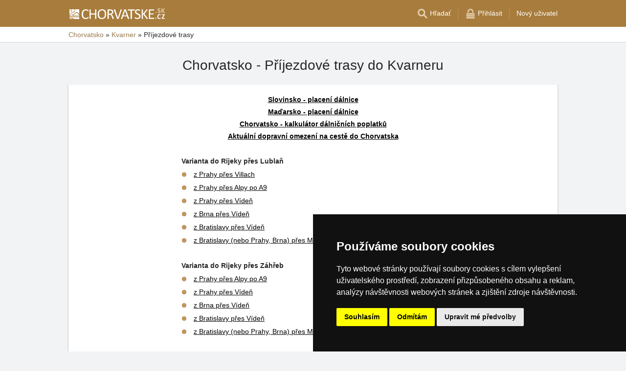

--- FILE ---
content_type: text/html; charset=UTF-8
request_url: https://www.chorvatske.sk/kvarner/prijezdove-trasy.html
body_size: 5089
content:
<!doctype html>
<html >
<head>
	<meta charset="UTF-8">
	<title>Chorvatsko - Kvarner a vrchoviny - Příjezdové trasy</title>
			<meta name="robots" content="ALL,FOLLOW">
	
		<meta name="viewport" content="width=device-width, user-scalable=no, initial-scale=1.0, maximum-scale=1.0, minimum-scale=1.0">
	
	<meta http-equiv="X-UA-Compatible" content="ie=edge">
	<meta name="theme-color" content="#a87c3c">
	<meta name="ahrefs-site-verification" content="88086b78404b94e4640deb3c2b7ef46521ec2857e9d5ab54a45c6528ef88622b">
	<meta name="referrer" content="unsafe-url">

	
			<link rel="canonical" href="https://www.chorvatske.sk/kvarner/prijezdove-trasy.html">
	
	
			<meta name="csrf-token" content="JK2PeBBbWpu1MkJHPVVvNBSuAmfNRn5buB5ScOZ8">
	 
	
	
	
	
	
	
	
		
		
		
		
		
					<link rel="stylesheet" type="text/css" href="/share/css/design3R.css?v=11">
			<link rel="stylesheet" type="text/css" href="/share/csscolor/hr/color-design3R.css?v=10">
							<link rel="stylesheet" type="text/css" href="/share/css/katalog.css?v=9">
					<link rel="stylesheet" type="text/css" href="/share/css/dokument.css?v=9">
					<link rel="stylesheet" type="text/css" href="/share/csscolor/hr/color-dokument.css?v=9">
					<link rel="stylesheet" type="text/css" href="/share/css/sys-region.css?v=2">
		
				
		
		
		<script type="text/javascript">
							window.status = "www.chorvatske.cz";
										var domainSite = "www.chorvatske.cz";
					</script>
		<script>
            function tag(key, value) {}
    </script>

					<script  type="text/javascript" src="/share/jquery-3.3.1.min.js"></script>
		
					<script  type="text/javascript" src="/share/js/searchWrap.js" async></script>
		
		
		
					<script type="text/javascript" src="/share/js/flags.js"></script>
		
		
					<style type="text/css">
				@media  screen and (max-height: 500px) {
					.sharethis-sticky-share-buttons {
						display: none !important;
					}
				}
			</style>
					
	<script type="text/javascript" src="/share/cookies/ep-cookie-consent.js"></script>
</head>

<body class="body-color">
<div id="pageLayout">
	<div class="ga"> 
		<!-- České hory - Slovenské hory - Chorvatské - Alpské - Italské --><script type="text/javascript">
document.write ('<img src="https://toplist.cz/dot.asp?id=25729&http='+escape(document.referrer)+'" width="1" height="1" border="0">');
</script><noscript><img src="https://toplist.cz/dot.asp?id=25729" width="1" height="1" border="0"></noscript><img src="https://toplist.sk/dot.asp?id=1048839" width="1" height="1" border="0"><script async src="https://www.googletagmanager.com/gtag/js?id=UA-47163279-10"></script>
<script>
  window.dataLayer = window.dataLayer || [];
  function gtag(){dataLayer.push(arguments);}

  // https://developers.google.com/tag-platform/devguides/consent#gtag.js
  gtag("consent", "default", {
      "ad_storage": epCookieConsent.allowsTargetingCookies() ? "granted" : "denied",
      "analytics_storage": epCookieConsent.allowsTrackingCookies() ? "granted" : "denied"
  });

  gtag('js', new Date());

  gtag('config', 'AW-1071172414');
  gtag('config', 'UA-47163279-10'); // chorvatske.sk
</script>
<script type="text/plain" cookie-consent="tracking">
	gtag("consent", "update", {"analytics_storage": "granted"});
</script>
<script type="text/plain" cookie-consent="targeting">
    gtag("consent", "update", {"ad_storage": "granted"})
</script>
	</div>
	<div id="page">
								
		<div id="header-wrap" class="header-background header-wrap-color">
			<div id="header-1000" class="width-limit">
				<div id="header">
					<div id="header-left">
			<a href="https://www.chorvatske.cz/" title="Chorvatsko - Chorvatské ubytování bez provize"><img src="/share/img/header/hr/logo_CZ.svg" onerror="this.onerror=null; this.src='/share/img/header/hr/logo_CZ.gif'" alt="Chorvatsko - Chorvatské ubytování bez provize" title="Chorvatsko - Chorvatské ubytování bez provize" height="24" width="195"></a>
	</div>
<div id="header-right" class="header-background"><ul>
			<li class='searchIcon'><a href='#'><img src='/share/img/menu/hr/search.svg' onerror="this.onerror=null; this.src=''" width='20' height='20' alt=''><span class='media-80less-inline media-60plus-only'> Hľadať</span></a></li><li class='separator header-separator-color '>&nbsp;</li><li class=''><a href='/profil/login.php'><img src='/share/img/header/hr/login.svg' onerror="this.onerror=null; this.src='/share/img/header/hr/login.gif'" width='20' height='20' alt=''><span class='media-60plus-only'> Přihlásit</span></a></li><li class='separator header-separator-color media-80plus-only'>&nbsp;</li><li class='media-80plus-only'><a href='/profil/register.php'><span class='media-80plus-only'> Nový uživatel</span></a></li>
		</ul></div>
				</div>
			</div>
		</div>

		
					<div id="search-wrap"><form method="get" action="https://www.chorvatske.sk/search/fulltext" class="search-form width-limit" target="_blank"><div class="search-bar"><input type="text" name="q" value="" title="search" placeholder="Hľadaj ubytovanie a ďalšie informácie" autocomplete="off"><input type="submit" title="Search" value="Hľadaj"></div><div class="search-servers-title">PREHĽADAŤ</div><div class="search-often-title">NAJVYHĽADÁVANEJŠIE</div><div class="search-servers"><div class="input-container"><input name="serverToSearch" id="all" value="all" class="serversRadio" type="radio" ><label for="all">Všetky servery</label></div><div class="input-container"><input name="serverToSearch" id="ceskehory" value="ceskehory" class="serversRadio" type="radio" ><label for="ceskehory">Ceskehory.cz</label></div><div class="input-container"><input name="serverToSearch" id="slovenske" value="slovenske" class="serversRadio" type="radio" ><label for="slovenske">Slovenske.sk</label></div><div class="input-container"><input name="serverToSearch" id="chorvatske" value="chorvatske" class="serversRadio" type="radio"  checked ><label for="chorvatske">Chorvatske.sk</label></div><div class="input-container"><input name="serverToSearch" id="alpske" value="alpske" class="serversRadio" type="radio" ><label for="alpske">Alpske.sk</label></div><div class="input-container"><input name="serverToSearch" id="italske" value="italske" class="serversRadio" type="radio" ><label for="italske">Italske.cz</label></div></div><div class="search-often"><div id="queries"><a href="https://www.chorvatske.cz/ubytovani-v-chorvatsku/chorvatsko.html" target="_blank">Ubytování</a><a href="https://www.chorvatske.cz/search/fulltext?q=P%C5%99%C3%ADjezdov%C3%A9+trasy&amp;serverToSearch=chorvatske" target="_blank">Příjezdové trasy</a><a href="https://www.chorvatske.cz/chorvatsko/dalnice-poplatky.html" target="_blank">Dálniční poplatky</a><a href="https://www.chorvatske.cz/chorvatsko/dalnice-poplatky-ENC.html" target="_blank">ENC</a><a href="https://www.chorvatske.cz/search/fulltext?q=Teplota+mo%C5%99e&amp;serverToSearch=chorvatske" target="_blank">Teplota moře</a><a href="https://www.chorvatske.cz/search/fulltext?q=Online+kamery&amp;serverToSearch=chorvatske" target="_blank">Online kamery</a><a href="https://www.chorvatsko-pocasi.cz/" target="_blank">Počasí</a></div></div></form></div>
		
		<div id="drobky-wrap" class="drobky-wrap-color">
						<div id="drobky" class="width-limit"
									vocab="http://schema.org/" typeof="BreadcrumbList"
				>
				<span  property="itemListElement" typeof="ListItem">
				<a href="https://www.chorvatske.cz/"  title="Chorvatsko - Chorvatské ubytování bez provize"  property="item" typeof="WebPage"><span property="name">Chorvatsko</span></a>
				<meta property="position" content="1"/>
			</span>
			
			
							<span class="drobky-next">&raquo;</span>
									
			<span  property="itemListElement" typeof="ListItem">
				<a href="https://www.chorvatske.cz/kvarner/"  property="item" typeof="WebPage"><span property="name">Kvarner</span></a>
				<meta property="position" content="2"/>
			</span>
			
			
							<span class="drobky-next">&raquo;</span>
						<span >Příjezdové trasy</span>
	
				</div>
					</div>

				<div id="content-wrap" class="">
						
	<div id="content" class="width-limit">

		<div id="dokument">
			
			
			
			<h1>Chorvatsko - Příjezdové trasy do Kvarneru</h1>

<a href="../chorvatsko/slovinsko-dalnice.html" target="_blank"><b>Slovinsko - placení dálnice</b></a><br>

<a href="../chorvatsko/madarsko-dalnice-poplatky.html" target="_blank"><b>Maďarsko - placení dálnice</b></a><br>

<a href="../chorvatsko/dalnice-poplatky.html" target="_blank"><b>Chorvatsko - kalkulátor dálničních poplatků</b></a><br>

<a href="../chorvatsko/dopravni-omezeni.html" target="_blank"><b>Aktuální dopravní omezení na cestě do Chorvatska</b></a><br><br>

<table class="roads">
<tr><td colspan=2><b>Varianta do Rijeky přes Lublaň</b></td></tr>

<tr><td valign=top><img src="../share_hr/data/document/kolecko.gif" width=13 height=13 border=0></td>
<td><a href="cesta-villach-slovinsko.html">z Prahy přes Villach</a>
</td></tr>

<tr><td valign=top><img src="../share_hr/data/document/kolecko.gif" width=13 height=13 border=0></td>
<td><a href="cesta-alpy-a9-slovinsko.html">z Prahy přes Alpy po A9</a>
</td></tr>

<tr><td valign=top><img src="../share_hr/data/document/kolecko.gif" width=13 height=13 border=0></td>
<td><a href="cesta-praha-viden.html">z Prahy přes Vídeň</a>
</td></tr>

<tr><td valign=top><img src="../share_hr/data/document/kolecko.gif" width=13 height=13 border=0></td>
<td><a href="cesta-brno-viden.html">z Brna přes Vídeň</a>
</td></tr>

<tr><td valign=top><img src="../share_hr/data/document/kolecko.gif" width=13 height=13 border=0></td>
<td><a href="cesta-bratislava-viden.html">z Bratislavy přes Vídeň</a>
</td></tr>

<tr><td valign=top><img src="../share_hr/data/document/kolecko.gif" width=13 height=13 border=0></td>
<td><a href="cesta-pres-madarsko.html">z Bratislavy (nebo Prahy, Brna) přes Maďarsko</a>
</td></tr>


<tr><td colspan=2><br><b>Varianta do Rijeky přes Záhřeb</b></td></tr>

<tr><td valign=top><img src="../share_hr/data/document/kolecko.gif" width=13 height=13 border=0></td>
<td><a href="cesta-alpy-a9-slovinsko-zagreb.html">z Prahy přes Alpy po A9</a>
</td></tr>

<tr><td valign=top><img src="../share_hr/data/document/kolecko.gif" width=13 height=13 border=0></td>
<td><a href="cesta-praha-viden-zagreb.html">z Prahy přes Vídeň</a>
</td></tr>

<tr><td valign=top><img src="../share_hr/data/document/kolecko.gif" width=13 height=13 border=0></td>
<td><a href="cesta-brno-viden-zagreb.html">z Brna přes Vídeň</a>
</td></tr>

<tr><td valign=top><img src="../share_hr/data/document/kolecko.gif" width=13 height=13 border=0></td>
<td><a href="cesta-bratislava-viden-zagreb.html">z Bratislavy přes Vídeň</a>
</td></tr>

<tr><td valign=top><img src="../share_hr/data/document/kolecko.gif" width=13 height=13 border=0></td>
<td><a href="cesta-pres-madarsko-zagreb.html">z Bratislavy (nebo Prahy, Brna) přes Maďarsko</a>
</td></tr>

<tr><td colspan=2><br><b>Varianta do Senje a okolí přes Záhřeb</b></td></tr>

<tr><td valign=top><img src="../share_hr/data/document/kolecko.gif" width=13 height=13 border=0></td>
<td><a href="../dalmacie/cesta-villach-slovinsko.html">z Prahy přes Villach</a>
</td></tr>

<tr><td valign=top><img src="../share_hr/data/document/kolecko.gif" width=13 height=13 border=0></td>
<td><a href="../dalmacie/cesta-alpy-a9-slovinsko.html">z Prahy přes Alpy po A9</a>
</td></tr>

<tr><td valign=top><img src="../share_hr/data/document/kolecko.gif" width=13 height=13 border=0></td>
<td><a href="../dalmacie/cesta-praha-viden.html">z Prahy přes Vídeň</a>
</td></tr>

<tr><td valign=top><img src="../share_hr/data/document/kolecko.gif" width=13 height=13 border=0></td>
<td><a href="../dalmacie/cesta-brno-viden.html">z Brna přes Vídeň</a>
</td></tr>

<tr><td valign=top><img src="../share_hr/data/document/kolecko.gif" width=13 height=13 border=0></td>
<td><a href="../dalmacie/cesta-bratislava-viden.html">z Bratislavy přes Vídeň</a>
</td></tr>

<tr><td valign=top><img src="../share_hr/data/document/kolecko.gif" width=13 height=13 border=0></td>
<td><a href="../dalmacie/cesta-pres-madarsko.html">z Bratislavy (nebo Prahy, Brna) přes Maďarsko</a>
</td></tr>


</table><br>
Více informací získáte pod odkazy na jednotlivé trasy
<br><br>
<a href="../chorvatsko/chorvatsko-autem.html"><b>Chorvatsko autem - informace pro motoristy</b></a>
<br><br><br>
<a class="button back" href="./">Home Kvarner</a><br>
		</div>

		<div id="katalog"><div>
    <h2>Kvarner a vrchoviny - Ubytování podle druhu:</h2>
    <br>
    <div class="places">
                    <div class="place-td">
                                    <a href="/apartmany/kvarner.html" class="place-row">
                        Apartmán (193)                    </a>
                                    <a href="/dum-k-pronajmu/kvarner.html" class="place-row">
                        Dům k pronájmu (12)                    </a>
                                    <a href="/penziony/kvarner.html" class="place-row">
                        Penzion (6)                    </a>
                            </div>
                    <div class="place-td">
                                    <a href="/kempy/kvarner.html" class="place-row">
                        Autocamp (4)                    </a>
                                    <a href="/hotely/kvarner.html" class="place-row">
                        Hotel (3)                    </a>
                            </div>
            </div>
</div><div id="katalogy">
	<div class="katalogy-nadpis">
		<b>Chorvatsko - katalogy ubytování:</b>
	</div>
	<div class="katalogy-hory">
									<nobr><a href="/ubytovani/chorvatsko.htm">Chorvatsko</a>,</nobr>
												<nobr><a href="/ubytovani/istrie.htm">Istrie</a>,</nobr>
												<b>
					<nobr><a href="/ubytovani/kvarner.htm">Kvarner a vrchoviny</a>,</nobr>
				</b>
												<nobr><a href="/ubytovani/dalmacie.htm">Dalmácie</a></nobr>
						</div>
</div>
 </div>	</div>
		</div>
	</div>
</div>


	<div id="footer-media-wrap" class="trans-bg">
		<div id="footer-media" class="width-limit-100">
			
			<div id="links">
				<div class="td odkazy_nadpis">Zajímavé odkazy:</div>
														<div class="td">
						<div class="odkazy">
							<a href="/ubytovani-v-chorvatsku/kvarner.html"
							   target=&quot;_blank&quot; class="odkazy_main server-text-color">Ubytování Kvarner</a>
							<span class="odkazy_popis">Rozšířené vyhledávání</span>
						</div>
					</div>
																			<div class="td">
						<div class="odkazy">
							<a href="/ubytovani-mapa/kvarner.html"
							   target=&quot;_blank&quot; class="odkazy_main server-text-color">Ubytovaní na mapách</a>
							<span class="odkazy_popis">Snadný výběr ubytování přímo na mapě</span>
						</div>
					</div>
																			<div class="td">
						<div class="odkazy">
							<a href="/ubytovani/kvarner.htm"
							   target=&quot;_blank&quot; class="odkazy_main server-text-color">Ubytování Kvarner</a>
							<span class="odkazy_popis">Katalog ubytování podle míst</span>
						</div>
					</div>
												</div>
			
		</div>
	</div>



<div id="footerLayout">
	<div id="footer-wrap">
		<div id="footer-mozila" class="footer-background footer-wrap-color">
												<div id="footer" class="width-limit">
	<div class="boxes clearfix">
		<div class="fbox box-1">
			<div class="fbox-obsah">
				<div>
					<a class="no-ico" href="/kontakt.php" target="_blank">
						<img class="logo" src="https://www.ceskehory.cz/share/img/eprogress-inv.svg" loading="lazy" alt="eProgress s.r.o."></a><br><br>
					<a href="/kontakt.php" target="_blank">Kontakt</a><br>
					<a href="https://www.hrvatska.cz/advertising/baner.html" target="_blank">Reklama</a><br>
											<a href="https://www.hrvatska.cz/advertising/"
						   target="_blank" class="pridat">Dodati smještajni objekt								<span class="male">(Hrvatski)</span>
							</a>
									</div>
				<div class="social">
					Sociální sítě:<br>
					<a class="no-ico" target="_blank" href="https://www.facebook.com/leto.more">
						<img class="social-site" src="/share/img/social-buttons/ico-facebook-inv-bv.svg" alt="facebook">
					</a>
											<a class="no-ico" target="_blank" href="https://twitter.com/chorvatske">
							<img class="social-site" src="/share/img/social-buttons/ico-twitter-inv-bv.svg" alt="twitter">
						</a>
									</div>
			</div>
		</div>
		<div class="fbox box-2">
			<div class="fbox-obsah">
				<div class="forum-pocasi-lastminute">
					<a href="/kvarner/sitemap.html" target="_blank">Mapa
						serveru Kvarner</a><br>
					<a href="/ubytovani/kvarner.htm" target="_blank">Katalog ubytování Kvarner</a>
					<br>
											<a href="/last-minute/kvarner.html">Lastminute Kvarner</a><br>
																			</div>
									<div class="dalsi-sluzby">
						<a target="_blank" href="/privacy-policy/">Osobní údaje</a><br>
						<a target="_blank" href="/privacy-policy/cookies.php">Cookies</a>
					</div>
							</div>
		</div>
		<div class="fbox box-3">
			<div class="fbox-obsah">
				Naše servery:<br>
				<a href="https://www.ceskehory.cz">České hory</a><br>
				<a href="https://www.slovenske.cz">Slovenské hory</a><br>
				<a href="https://www.chorvatske.cz">Chorvatsko</a><br>
				<a href="https://www.alpske.cz">Alpy</a><br>
				<a href="https://www.italske.cz">Itálie</a><br>
			</div>
		</div>
			</div>
	<hr>
	<div class="box-5"><b>Server Chorvatské hory, ostrovy a pobřeží</b> - Copyright &copy; 2003-2026 <a
				class="no-ico" href="/kontakt.php" target="_blank">
			<nobr>eProgress s.r.o.</nobr>
		</a><br>
			</div>
</div>
									</div>
	</div>
</div>

<div class='sharethis-sticky-share-buttons' data-url="https://www.chorvatske.cz/kvarner/prijezdove-trasy.html" data-email-subject="Podívej se na tuto stránku na www.chorvatske.cz" data-message="Podívej se na tuto stránku na www.chorvatske.cz ! https://www.chorvatske.cz/kvarner/prijezdove-trasy.html" data-title="Příjezdové trasy, #Travel
" ></div>
<script type="text/javascript" src="/share/cookies/cookie-consent.js?v=2" charset="UTF-8"></script>
<script type="text/javascript" charset="UTF-8">
    document.addEventListener('DOMContentLoaded', function () {
        cookieconsent.run({
            "notice_banner_type": "simple",
            "consent_type": "express",
            "palette": "dark",
            "language": "cs",
            "page_load_consent_levels": ["strictly-necessary"],
            "notice_banner_reject_button_hide": false,
            "preferences_center_close_button_hide": false,
            "cookie_domain": "chorvatske.sk"
        });
    });
</script>
    <script src='//platform-api.sharethis.com/js/sharethis.js#property=5b695763d5484b00116a8faf&product=inline-share-buttons' async  type='text/plain' cookie-consent='functionality'>
</body>
</html>


--- FILE ---
content_type: text/css
request_url: https://www.chorvatske.sk/share/csscolor/hr/color-dokument.css?v=9
body_size: 1273
content:
#dokument .fotogalerie table td a {
	position: relative;
}

#dokument .fotogalerie td:nth-of-type(2) a:before {
	content: url("/share_hr/data/document/prevzato_v.gif");
	width: 14px;
	position: absolute;
	left: -16px;
}

#dokument .snih td
{
	COLOR: #000000;
	Background: #E0C8A6;
}
#dokument .snih .hory
{
	Background: #C19561;
}
#dokument .snih .nadpis
{
	Background-color: #C19561;
}
#dokument .pocasi td
{
	COLOR: #000000;
	Background: #E0C8A6;
}
#dokument .pocasi .hory
{
	Background: #C19561;
	COLOR: #FFFFFF;
}
#dokument .pocasi .hory a
{
	COLOR: #FFFFFF;
}
#dokument .pocasi .nadpis
{
	Background: #C19561;
}
#dokument .tab
{
	BORDER-COLOR: #C19661;
}
#dokument .tab TD {
	BORDER-COLOR: #C19661;
}
#dokument .tab .hlavicka
{
	Background: #C19561;
	COLOR: #FFFFFF;
}
#dokument TEXTAREA
{
	background-color:#DECAAC;
	BORDER-COLOR: #000000;
	SCROLLBAR-BASE-COLOR: #DECAAC;
	SCROLLBAR-ARROW-COLOR: #000000;
}

#dokument INPUT.text
{
	background-color:#DECAAC;
	color:#000000;
        BORDER-COLOR: #000000;
}

#dokument SELECT.select
{
	background-color:#DECAAC;
}

#dokument INPUT.submit
{
	BORDER-RIGHT-color: #cCbC9C;
	BORDER-TOP-color: #Fcfcdc;
	BORDER-LEFT-color: #Fcfcdc;
	BORDER-BOTTOM-color: #cCbC9C;
	BACKGROUND-COLOR: #DECAAC
}

#dokument .active
{
    BORDER-BOTTOM-color: gray;
    BORDER-LEFT-color: white;
    BORDER-RIGHT-color: gray;
    BORDER-TOP-color: white;
}

#dokument .button {
	background: #ad864c;
}

#dokument .button.HP,
#dokument .button.map {
	background: white;
	border: 1px solid #a87c3c;
	color: #8a6631;
}

#dokument .button:hover {
	background: #bd9c6a;
	color: white;
}

#dokument .form-inline .input select,
#dokument .form-inline .input input {
	border: 2px solid #C19561;
}

#dokument .place-row a:hover {
	background: #e0e2e4;
}

#dokument .place-text {
	background: none;
}

#dokument .poplatky {
	width: 100%;
	max-width: 480px;
}

#dokument .prijezd-table {
	display: table;
	margin: 0 auto;
}

#dokument .prijezd {
	display: table-cell;
}

#dokument .fotogalerie a {
	position: relative;
}

#dokument .fotogalerie .HTZ:before {
	content: url("/share_hr/data/document/prevzato_v1.gif");
	position: absolute;
	left:-11px;
}

@media screen and (max-width: 650px) {

	#dokument .prijezd {
		display: block;
		margin-bottom: 10px;
	}

	#dokument .prijezd img {
		margin-left: 15px;
	}

	#dokument .prijezd .tab {
		width: 100%;
	}

	#dokument .prijezd .tab td:nth-of-type(2),
	#dokument .prijezd .tab td:nth-of-type(3) {
		white-space: nowrap;
		text-align: right;
		padding: 0 2px;
	}
}

--- FILE ---
content_type: text/css
request_url: https://www.chorvatske.sk/share/css/sys-region.css?v=2
body_size: 807
content:
.box-sizing-border-box {
	box-sizing: border-box;
}

/* Tailwind, please don't break our design kit. */
*, :after, :before, table{
	border-collapse: initial;
	box-sizing: initial;
}

html {
	line-height: 1.4;
}

body {
	line-height: 1.4;
}

img, svg, video, canvas, audio, iframe, embed, object {
	display: initial;
	max-width: initial;
	vertical-align: initial;
	box-sizing: unset;
}

h1, h2, h3, h4, h5, h6 {
	font-size: revert;
}

#footer hr {
	margin-block-start: 0.5em;
	margin-block-end: 0.5em;
}

table {
	border-collapse: unset;
}

.td {
	padding: initial;
}

#simple-filter * {
	box-sizing: border-box;
}

.search-often #queries {
	display: block;
}

h1 {
	margin-top: 15px;
	margin-bottom: 15px;
}



--- FILE ---
content_type: image/svg+xml
request_url: https://www.chorvatske.sk/share/img/header/hr/logo_CZ.svg
body_size: 12662
content:
<?xml version="1.0" encoding="UTF-8"?>
<!DOCTYPE svg PUBLIC "-//W3C//DTD SVG 1.1//EN" "http://www.w3.org/Graphics/SVG/1.1/DTD/svg11.dtd">
<!-- Creator: CorelDRAW -->
<svg xmlns="http://www.w3.org/2000/svg" xml:space="preserve" width="195mm" height="24mm" style="shape-rendering:geometricPrecision; text-rendering:geometricPrecision; image-rendering:optimizeQuality; fill-rule:evenodd; clip-rule:evenodd"
viewBox="0 0 195.766 24.0943"
 xmlns:xlink="http://www.w3.org/1999/xlink">
 <defs>
  <style type="text/css">
   <![CDATA[
    .fil0 {fill:none}
    .fil4 {fill:#E3CDAD}
    .fil3 {fill:white}
    .fil2 {fill:#E3CDAD;fill-rule:nonzero}
    .fil1 {fill:white;fill-rule:nonzero}
   ]]>
  </style>
 </defs>
 <g id="Vrstva_x0020_1">
  <metadata id="CorelCorpID_0Corel-Layer"/>
  <rect class="fil0" width="195.766" height="24.0943"/>
  <path class="fil1" d="M39.102 19.041c0,0.159424 -0.00512003,0.298367 -0.0153601,0.421851 -0.0103405,0.118263 -0.0257006,0.226386 -0.0515015,0.313828 -0.0257006,0.0925622 -0.0565212,0.174884 -0.0976822,0.241746 -0.0411611,0.0719817 -0.113243,0.159524 -0.210925,0.257206 -0.102903,0.102903 -0.313828,0.252086 -0.632776,0.457892 -0.324068,0.205705 -0.720218,0.41151 -1.19869,0.606975 -0.478372,0.195565 -1.02371,0.360109 -1.64102,0.493933 -0.617315,0.138843 -1.29637,0.205705 -2.02693,0.205705 -1.27067,0 -2.41264,-0.210925 -3.43123,-0.632676 -1.01869,-0.421851 -1.88809,-1.04439 -2.60831,-1.86751 -0.714998,-0.828241 -1.27057,-1.84161 -1.65648,-3.05576 -0.38581,-1.20893 -0.581274,-2.60299 -0.581274,-4.18236 0,-1.61532 0.210925,-3.05576 0.627656,-4.32643 0.41663,-1.26555 1.00313,-2.33554 1.75416,-3.21528 0.756259,-0.879642 1.65648,-1.54846 2.70599,-2.01147 1.04941,-0.462911 2.21206,-0.694417 3.48785,-0.694417 0.565914,0 1.11125,0.0514011 1.64624,0.159424 0.529873,0.102903 1.02371,0.236626 1.47648,0.39615 0.452671,0.164644 0.853941,0.349769 1.20381,0.560694 0.349769,0.210925 0.596735,0.38591 0.730458,0.519633 0.133723,0.133723 0.226386,0.236626 0.262326,0.308608 0.0411611,0.072082 0.0772021,0.154404 0.0977826,0.246966 0.0257006,0.0977826 0.0462811,0.210925 0.0617416,0.339529 0.0154605,0.133723 0.0257006,0.288127 0.0257006,0.468132 0,0.200685 -0.0102401,0.37045 -0.0308206,0.514413 -0.0205805,0.138944 -0.0515015,0.257307 -0.0926626,0.354989 -0.0411611,0.0925622 -0.0874421,0.164644 -0.144064,0.210925 -0.0565212,0.0411611 -0.123383,0.0668616 -0.200585,0.0668616 -0.144064,0 -0.339529,-0.0976822 -0.591615,-0.293247 -0.246966,-0.195465 -0.571034,-0.41151 -0.972304,-0.648136 -0.39605,-0.236626 -0.874522,-0.452772 -1.44556,-0.648236 -0.565914,-0.195465 -1.24497,-0.293247 -2.04229,-0.293247 -0.864282,0 -1.65136,0.169764 -2.35612,0.519633 -0.709978,0.344649 -1.31705,0.853941 -1.81601,1.52788 -0.504173,0.673937 -0.895102,1.49706 -1.16777,2.46414 -0.277787,0.967184 -0.416731,2.07833 -0.416731,3.3233 0,1.23463 0.133723,2.33042 0.40127,3.27702 0.262326,0.951624 0.648236,1.74392 1.14207,2.38182 0.499053,0.637896 1.11115,1.12149 1.83137,1.44556 0.725439,0.329288 1.54334,0.493832 2.45902,0.493832 0.77172,0 1.45078,-0.0976822 2.02693,-0.288027 0.576154,-0.190345 1.06999,-0.40639 1.47648,-0.643116 0.40639,-0.236626 0.740799,-0.447551 1.00313,-0.637896 0.262326,-0.190345 0.468132,-0.288027 0.617315,-0.288027 0.0719817,0 0.128603,0.0154605 0.180105,0.0462811 0.0514011,0.0308206 0.0925622,0.0874421 0.123383,0.174884 0.025801,0.0823221 0.0515015,0.200685 0.066962,0.354989 0.0153601,0.149184 0.0204801,0.339529 0.0204801,0.571034z"/>
  <path id="_1" class="fil1" d="M55.2351 21.4075c0,0.0771017 -0.0205805,0.149184 -0.0566215,0.210925 -0.0411611,0.0616412 -0.113143,0.108023 -0.210925,0.143963 -0.102903,0.036041 -0.236626,0.0617416 -0.40127,0.0874421 -0.164644,0.025801 -0.370349,0.0411611 -0.612195,0.0411611 -0.257206,0 -0.468132,-0.0153601 -0.632676,-0.0411611 -0.159524,-0.0257006 -0.288127,-0.0514011 -0.39103,-0.0874421 -0.0977826,-0.0359406 -0.169764,-0.0823221 -0.210925,-0.143963 -0.0411611,-0.0617416 -0.0617416,-0.133824 -0.0617416,-0.210925l0 -8.65296 -8.87402 0 0 8.65296c0,0.0771017 -0.0205805,0.149184 -0.0617416,0.210925 -0.0411611,0.0616412 -0.108023,0.108023 -0.210925,0.143963 -0.0977826,0.036041 -0.231506,0.0617416 -0.40127,0.0874421 -0.164644,0.025801 -0.37045,0.0411611 -0.622536,0.0411611 -0.241746,0 -0.447551,-0.0153601 -0.617315,-0.0411611 -0.169764,-0.0257006 -0.308608,-0.0514011 -0.40639,-0.0874421 -0.102903,-0.0359406 -0.174884,-0.0823221 -0.210925,-0.143963 -0.0411611,-0.0617416 -0.0617416,-0.133824 -0.0617416,-0.210925l0 -18.7206c0,-0.0771017 0.0205805,-0.149184 0.0617416,-0.210825 0.036041,-0.0617416 0.108023,-0.108123 0.210925,-0.144064 0.0977826,-0.036041 0.236626,-0.0617416 0.40639,-0.0874421 0.169764,-0.025801 0.37557,-0.0411611 0.617315,-0.0411611 0.252086,0 0.457892,0.0153601 0.622536,0.0411611 0.169764,0.0257006 0.303487,0.0514011 0.40127,0.0874421 0.102903,0.0359406 0.169764,0.0823221 0.210925,0.144064 0.0411611,0.0616412 0.0617416,0.133723 0.0617416,0.210825l0 7.80926 8.87402 0 0 -7.80926c0,-0.0771017 0.0205805,-0.149184 0.0617416,-0.210825 0.0411611,-0.0617416 0.113143,-0.108123 0.210925,-0.144064 0.102903,-0.036041 0.231506,-0.0617416 0.39103,-0.0874421 0.164544,-0.025801 0.375469,-0.0411611 0.632676,-0.0411611 0.241846,0 0.447551,0.0153601 0.612195,0.0411611 0.164644,0.0257006 0.298367,0.0514011 0.40127,0.0874421 0.0977826,0.0359406 0.169764,0.0823221 0.210925,0.144064 0.036041,0.0616412 0.0566215,0.133723 0.0566215,0.210825l0 18.7206z"/>
  <path id="_12" class="fil1" d="M75.4115 11.8234c0,1.57426 -0.185225,2.99924 -0.560694,4.26479 -0.37045,1.26545 -0.926023,2.34066 -1.6617,3.23064 -0.740799,0.889982 -1.66672,1.57416 -2.78309,2.05263 -1.11637,0.473252 -2.41786,0.715098 -3.90458,0.715098 -1.46614,0 -2.73169,-0.221266 -3.80178,-0.658477 -1.07511,-0.437311 -1.95485,-1.07009 -2.65449,-1.90345 -0.699638,-0.833461 -1.21917,-1.87263 -1.5587,-3.10726 -0.344749,-1.23463 -0.514513,-2.65961 -0.514513,-4.26469 0,-1.53822 0.185225,-2.93227 0.555674,-4.18759 0.375469,-1.26033 0.931143,-2.3252 1.67706,-3.20494 0.740799,-0.879642 1.67194,-1.5587 2.78821,-2.03717 1.11125,-0.473252 2.41274,-0.715098 3.89946,-0.715098 1.44044,0 2.69053,0.216146 3.75539,0.648236 1.06497,0.432091 1.94973,1.06487 2.65971,1.89311 0.709878,0.828241 1.23463,1.85205 1.5845,3.07634 0.344649,1.21927 0.519533,2.61855 0.519533,4.19783zm-2.73169 0.180105c0,-1.10603 -0.0976822,-2.13495 -0.293247,-3.08146 -0.195465,-0.951724 -0.519533,-1.77484 -0.977424,-2.47448 -0.457791,-0.699638 -1.06999,-1.24497 -1.83137,-1.6359 -0.766499,-0.39103 -1.70798,-0.586495 -2.83459,-0.586495 -1.12661,0 -2.06799,0.210925 -2.83459,0.632776 -0.761379,0.421851 -1.38381,0.982545 -1.85707,1.6873 -0.478472,0.704858 -0.823121,1.52798 -1.02893,2.46424 -0.205705,0.941383 -0.308608,1.92915 -0.308608,2.96319 0,1.14197 0.0976822,2.20171 0.288027,3.16378 0.190345,0.967084 0.514513,1.79532 0.962064,2.49496 0.452671,0.699638 1.05975,1.23985 1.81591,1.62566 0.761379,0.39103 1.7131,0.581375 2.86029,0.581375 1.13183,0 2.08867,-0.210925 2.86029,-0.632776 0.77684,-0.421851 1.39928,-0.992885 1.87263,-1.70798 0.468132,-0.720218 0.80766,-1.55358 1.00825,-2.49506 0.200685,-0.946503 0.298367,-1.94451 0.298367,-2.99914z"/>
  <path id="_123" class="fil1" d="M91.1689 21.4075c0,0.0771017 -0.0154605,0.149184 -0.0462811,0.210925 -0.025801,0.0616412 -0.0926626,0.108023 -0.195565,0.149184 -0.0976822,0.0410607 -0.241746,0.0719817 -0.421851,0.0925622 -0.180004,0.0205805 -0.42175,0.0308206 -0.720218,0.0308206 -0.262326,0 -0.478372,-0.0102401 -0.643016,-0.0308206 -0.164644,-0.0205805 -0.298367,-0.0566215 -0.39615,-0.0977826 -0.102802,-0.0462811 -0.180004,-0.108023 -0.236626,-0.190345 -0.0565212,-0.0823221 -0.102903,-0.180004 -0.143963,-0.303487l-1.79031 -4.59398c-0.210925,-0.524653 -0.432091,-1.00313 -0.658477,-1.44044 -0.226386,-0.437211 -0.493832,-0.81278 -0.80766,-1.13173 -0.308708,-0.313828 -0.673937,-0.560694 -1.09579,-0.735679 -0.421851,-0.174884 -0.931143,-0.262326 -1.52276,-0.262326l-1.73358 0 0 8.30309c0,0.0771017 -0.025801,0.149184 -0.066962,0.210925 -0.0462811,0.0616412 -0.118263,0.108023 -0.210825,0.143963 -0.0977826,0.036041 -0.226386,0.0617416 -0.39615,0.0874421 -0.164644,0.025801 -0.37045,0.0411611 -0.622536,0.0411611 -0.251986,0 -0.457791,-0.0153601 -0.627556,-0.0411611 -0.164644,-0.0257006 -0.298367,-0.0514011 -0.39615,-0.0874421 -0.102903,-0.0359406 -0.174884,-0.0823221 -0.210925,-0.143963 -0.0411611,-0.0617416 -0.0617416,-0.133824 -0.0617416,-0.210925l0 -18.057c0,-0.39103 0.102903,-0.663697 0.308708,-0.823121 0.205805,-0.154304 0.421851,-0.231506 0.653356,-0.231506l4.14632 0c0.493933,0 0.900323,0.0103405 1.22951,0.036041 0.324168,0.0257006 0.617315,0.0565212 0.879742,0.0823221 0.756159,0.133723 1.41986,0.339529 1.99601,0.622435 0.581274,0.277787 1.06487,0.637896 1.4559,1.06999 0.39093,0.432191 0.684177,0.926023 0.884762,1.4816 0.195565,0.560794 0.293247,1.17299 0.293247,1.84683 0,0.653356 -0.0874421,1.23985 -0.267446,1.75426 -0.174985,0.519633 -0.427071,0.977424 -0.761379,1.37357 -0.329288,0.39615 -0.725439,0.740799 -1.18835,1.03405 -0.463012,0.288027 -0.977525,0.534993 -1.55368,0.735578 0.324168,0.138944 0.612195,0.319048 0.874622,0.535094 0.262326,0.216045 0.504072,0.473252 0.730458,0.776739 0.226386,0.303588 0.442431,0.648236 0.643016,1.03917 0.200685,0.39103 0.40127,0.833461 0.601955,1.32729l1.74904 4.29561c0.138944,0.360109 0.231506,0.617315 0.272667,0.761379 0.036041,0.143963 0.0566215,0.257206 0.0566215,0.339529l0 0.000100393zm-3.90458 -13.6997c0,-0.766499 -0.169764,-1.40952 -0.509293,-1.93939 -0.344749,-0.524753 -0.915783,-0.905443 -1.71822,-1.13695 -0.252086,-0.0719817 -0.535094,-0.118263 -0.854042,-0.149184 -0.313828,-0.0308206 -0.730458,-0.0462811 -1.23975,-0.0462811l-2.18635 0 0 6.5694 2.531 0c0.684177,0 1.27579,-0.0823221 1.76962,-0.246966 0.499053,-0.164644 0.910563,-0.39605 1.24497,-0.694518 0.329288,-0.293147 0.576154,-0.643016 0.730559,-1.04429 0.154304,-0.40639 0.231506,-0.838481 0.231506,-1.31183z"/>
  <path id="_1234" class="fil1" d="M101.036 21.3457c-0.0411611,0.113143 -0.0925622,0.200585 -0.164644,0.272667 -0.0719817,0.0719817 -0.169764,0.123383 -0.293247,0.164544 -0.128603,0.0411611 -0.288027,0.0668616 -0.483492,0.0823221 -0.195565,0.0154605 -0.437311,0.0257006 -0.730559,0.0257006 -0.221165,0 -0.41663,-0.00512003 -0.581274,-0.0102401 -0.164644,-0.00512003 -0.308708,-0.0154605 -0.426971,-0.036041 -0.123483,-0.0205805 -0.226386,-0.0462811 -0.308708,-0.0668616 -0.0874421,-0.0257006 -0.159424,-0.0617416 -0.221165,-0.0977826 -0.0617416,-0.0411611 -0.108023,-0.0925622 -0.144064,-0.143963 -0.036041,-0.0566215 -0.0668616,-0.123483 -0.0977826,-0.205805l-6.37384 -18.1135c-0.0823221,-0.221165 -0.123483,-0.40117 -0.128603,-0.534993 -0.00522043,-0.138843 0.0359406,-0.241746 0.128603,-0.308608 0.0925622,-0.072082 0.236626,-0.118363 0.437211,-0.138944 0.200685,-0.0205805 0.473352,-0.0308206 0.812881,-0.0308206 0.282907,0 0.504072,0.0102401 0.673837,0.0257006 0.164644,0.0154605 0.293247,0.0411611 0.38069,0.0823221 0.0926626,0.0411611 0.159524,0.0925622 0.205805,0.159424 0.0462811,0.0617416 0.0874421,0.144064 0.128603,0.246966l5.59198 16.4106 0.0154605 0 5.43758 -16.3798c0.030921,-0.113143 0.0668616,-0.200585 0.108023,-0.272567 0.036041,-0.072082 0.108023,-0.123483 0.210925,-0.164644 0.0977826,-0.0411611 0.241846,-0.0668616 0.421851,-0.0823221 0.180105,-0.0154605 0.421851,-0.0257006 0.720218,-0.0257006 0.313828,0 0.560694,0.0153601 0.740799,0.0411611 0.180004,0.0257006 0.303487,0.0719817 0.370349,0.143963 0.0617416,0.066962 0.0875425,0.169764 0.072082,0.308708 -0.0154605,0.133723 -0.0617416,0.313828 -0.144064,0.534993l-6.35848 18.1135z"/>
  <path id="_12345" class="fil1" d="M122.477 20.8777c0.0772021,0.221165 0.123483,0.40117 0.128603,0.534993 0.00522043,0.138843 -0.0359406,0.241746 -0.113143,0.308608 -0.0823221,0.072082 -0.216045,0.118363 -0.40127,0.138944 -0.185225,0.0205805 -0.432091,0.0308206 -0.745919,0.0308206 -0.308708,0 -0.560794,-0.0102401 -0.745919,-0.0257006 -0.185225,-0.0154605 -0.324168,-0.0411611 -0.421851,-0.0719817 -0.0977826,-0.036041 -0.164644,-0.0874421 -0.210925,-0.144064 -0.0462811,-0.0617416 -0.0874421,-0.138944 -0.128603,-0.226386l-1.67194 -4.74828 -8.10762 0 -1.59986 4.68654c-0.0308206,0.0926626 -0.0719817,0.169764 -0.118363,0.231506 -0.0514011,0.0668616 -0.123383,0.123483 -0.221165,0.169764 -0.0925622,0.0411611 -0.231506,0.0772021 -0.40639,0.0977826 -0.174884,0.0205805 -0.40127,0.0308206 -0.684177,0.0308206 -0.293247,0 -0.529873,-0.0153601 -0.715098,-0.0411611 -0.185225,-0.0257006 -0.318948,-0.0719817 -0.39103,-0.143963 -0.0771017,-0.066962 -0.113143,-0.169764 -0.108023,-0.308708 0.00512003,-0.133723 0.0462811,-0.313828 0.128603,-0.534993l6.53858 -18.1135c0.0411611,-0.113143 0.0925622,-0.200585 0.159424,-0.272567 0.0668616,-0.072082 0.159524,-0.123483 0.288127,-0.164644 0.123483,-0.0411611 0.282907,-0.0668616 0.483592,-0.0823221 0.195465,-0.0154605 0.442431,-0.0257006 0.745919,-0.0257006 0.318948,0 0.586495,0.0102401 0.79732,0.0257006 0.210925,0.0154605 0.38069,0.0411611 0.509293,0.0823221 0.133824,0.0411611 0.231506,0.0976822 0.303588,0.174884 0.0719817,0.0719817 0.123483,0.164644 0.164644,0.277787l6.5436 18.1135zm-8.39565 -15.989l-0.0154605 0 -3.35924 9.72294 6.78033 0 -3.40563 -9.72294z"/>
  <path id="_123456" class="fil1" d="M134.197 3.41235c0,0.190345 -0.0103405,0.354889 -0.030921,0.493832 -0.0205805,0.144064 -0.0514011,0.257206 -0.0976822,0.339529 -0.0462811,0.0874421 -0.102903,0.149184 -0.164644,0.190345 -0.0668616,0.0411611 -0.138944,0.0617416 -0.221165,0.0617416l-5.48396 0 0 16.9097c0,0.0771017 -0.0205805,0.149184 -0.0617416,0.210925 -0.0411611,0.0616412 -0.108023,0.108023 -0.210925,0.143963 -0.0977826,0.036041 -0.231506,0.0617416 -0.39615,0.0874421 -0.169764,0.025801 -0.375469,0.0411611 -0.627556,0.0411611 -0.241846,0 -0.447551,-0.0153601 -0.617315,-0.0411611 -0.169764,-0.0257006 -0.308708,-0.0514011 -0.406491,-0.0874421 -0.102802,-0.0359406 -0.169764,-0.0823221 -0.210825,-0.143963 -0.0411611,-0.0617416 -0.0617416,-0.133824 -0.0617416,-0.210925l0 -16.9097 -5.48396 0c-0.0823221,0 -0.154304,-0.0205805 -0.221165,-0.0617416 -0.066962,-0.0411611 -0.118363,-0.102903 -0.159524,-0.190345 -0.036041,-0.0823221 -0.0719817,-0.195465 -0.0977826,-0.339529 -0.0257006,-0.138944 -0.0359406,-0.303487 -0.0359406,-0.493832 0,-0.190345 0.0102401,-0.360109 0.0359406,-0.504173 0.025801,-0.149184 0.0617416,-0.267547 0.0977826,-0.354989 0.0411611,-0.0925622 0.0925622,-0.154304 0.159524,-0.195465 0.0668616,-0.0411611 0.138843,-0.0617416 0.221165,-0.0617416l13.5607 0c0.0822217,0 0.154304,0.0205805 0.221165,0.0617416 0.0617416,0.0411611 0.118363,0.102903 0.164644,0.195465 0.0462811,0.0874421 0.0771017,0.205805 0.0976822,0.354989 0.0205805,0.144064 0.030921,0.313828 0.030921,0.504173z"/>
  <path id="_1234567" class="fil1" d="M145.994 16.3298c0,0.910563 -0.169764,1.72334 -0.504072,2.43844 -0.339529,0.715098 -0.80254,1.31695 -1.4045,1.81601 -0.596735,0.498952 -1.29637,0.874522 -2.10915,1.12149 -0.80766,0.252086 -1.67706,0.38069 -2.61333,0.38069 -0.653356,0 -1.26043,-0.0566215 -1.81601,-0.169764 -0.555574,-0.108123 -1.05463,-0.241846 -1.49184,-0.406491 -0.437311,-0.159424 -0.80254,-0.324068 -1.10091,-0.493832 -0.298367,-0.174884 -0.504173,-0.318948 -0.617416,-0.437311 -0.118263,-0.123383 -0.200585,-0.277787 -0.257206,-0.462911 -0.0565212,-0.185225 -0.0823221,-0.432191 -0.0823221,-0.746019 0,-0.221165 0.0103405,-0.40117 0.030921,-0.550454 0.0205805,-0.143963 0.0514011,-0.262326 0.0874421,-0.349769 0.0411611,-0.0925622 0.0925622,-0.154304 0.154304,-0.190345 0.0566215,-0.036041 0.128603,-0.0514011 0.210925,-0.0514011 0.138944,0 0.339529,0.0822217 0.591615,0.251986 0.257206,0.174985 0.586495,0.360109 0.987765,0.560794 0.40639,0.200585 0.889982,0.39093 1.4558,0.565914 0.565914,0.174884 1.22439,0.262326 1.96519,0.262326 0.565914,0 1.08033,-0.0772021 1.54846,-0.226386 0.468132,-0.149184 0.869402,-0.365229 1.20381,-0.637896 0.339529,-0.277787 0.596735,-0.617315 0.77684,-1.01859 0.180004,-0.40127 0.272567,-0.859061 0.272567,-1.37357 0,-0.550454 -0.128603,-1.02371 -0.380589,-1.41464 -0.246966,-0.39103 -0.581375,-0.735679 -0.992885,-1.03405 -0.411611,-0.298367 -0.879742,-0.565914 -1.40962,-0.81278 -0.524753,-0.246966 -1.06487,-0.499053 -1.62044,-0.756259 -0.550454,-0.252086 -1.09067,-0.540214 -1.6102,-0.848821 -0.524753,-0.313828 -0.992885,-0.679057 -1.4044,-1.10091 -0.411611,-0.421851 -0.746019,-0.915683 -1.00323,-1.48672 -0.252086,-0.565914 -0.38069,-1.24497 -0.38069,-2.04239 0,-0.81278 0.149184,-1.53812 0.442431,-2.17601 0.298367,-0.637896 0.709978,-1.17299 1.23463,-1.60508 0.529873,-0.432091 1.15753,-0.761379 1.88799,-0.987765 0.725439,-0.226285 1.51252,-0.339529 2.35622,-0.339529 0.432091,0 0.869402,0.0411611 1.30661,0.113243 0.437311,0.0771017 0.848821,0.174884 1.23463,0.303487 0.38591,0.123483 0.730559,0.267547 1.02893,0.421851 0.303487,0.154304 0.504173,0.282907 0.596735,0.37557 0.0977826,0.0976822 0.159524,0.169764 0.190345,0.226285 0.030921,0.0566215 0.0566215,0.128603 0.072082,0.210925 0.0205805,0.0874421 0.0359406,0.190345 0.0462811,0.308708 0.0102401,0.123483 0.0153601,0.277787 0.0153601,0.468132 0,0.180004 -0.00512003,0.339529 -0.0205805,0.483592 -0.0153601,0.138843 -0.0410607,0.257206 -0.0668616,0.354989 -0.0308206,0.0925622 -0.0771017,0.164544 -0.128603,0.210925 -0.0565212,0.0410607 -0.118263,0.0668616 -0.190345,0.0668616 -0.108023,0 -0.282907,-0.072082 -0.519533,-0.210925 -0.236626,-0.144064 -0.524753,-0.298367 -0.864282,-0.478472 -0.344649,-0.174884 -0.745919,-0.334408 -1.21405,-0.478372 -0.468132,-0.149184 -0.992885,-0.221266 -1.57426,-0.221266 -0.545233,0 -1.01859,0.072082 -1.41986,0.221266 -0.40117,0.143963 -0.730458,0.339529 -0.992785,0.581274 -0.262427,0.236626 -0.457892,0.524753 -0.586495,0.859162 -0.133723,0.329188 -0.200585,0.679057 -0.200585,1.05453 0,0.540214 0.128603,1.00835 0.380589,1.39928 0.252086,0.39103 0.581375,0.740799 1.00323,1.03917 0.41663,0.303588 0.889982,0.581375 1.41986,0.828241 0.534993,0.252086 1.07521,0.504173 1.63078,0.761379 0.550454,0.257206 1.09569,0.540214 1.62556,0.843701 0.535094,0.308708 1.00835,0.668817 1.42508,1.08545 0.41663,0.416731 0.756159,0.910563 1.00825,1.47648 0.257206,0.571034 0.38581,1.23975 0.38581,2.01659z"/>
  <path id="_12345678" class="fil1" d="M161.076 21.3765c0,0.0823221 -0.0205805,0.154304 -0.0565212,0.216045 -0.036041,0.0668616 -0.102903,0.118363 -0.200685,0.159524 -0.102903,0.0411611 -0.236626,0.0719817 -0.40639,0.0976822 -0.174884,0.025801 -0.39615,0.0411611 -0.663597,0.0411611 -0.354989,0 -0.637896,-0.0153601 -0.859162,-0.0462811 -0.221165,-0.0308206 -0.38581,-0.0874421 -0.498952,-0.164644 -0.108023,-0.0822217 -0.200685,-0.174884 -0.272667,-0.272567l-7.17126 -9.75387 0 9.75387c0,0.0668616 -0.0205805,0.138843 -0.0617416,0.200585 -0.0411611,0.0668616 -0.108023,0.118363 -0.210925,0.154304 -0.0977826,0.036041 -0.231506,0.0617416 -0.40127,0.0874421 -0.164644,0.025801 -0.37045,0.0411611 -0.622536,0.0411611 -0.241746,0 -0.447551,-0.0153601 -0.617315,-0.0411611 -0.169764,-0.0257006 -0.308608,-0.0514011 -0.40639,-0.0874421 -0.102903,-0.0359406 -0.174884,-0.0874421 -0.210925,-0.154304 -0.0411611,-0.0617416 -0.0617416,-0.133723 -0.0617416,-0.200585l0 -18.7206c0,-0.0771017 0.0205805,-0.149184 0.0617416,-0.210825 0.036041,-0.0617416 0.108023,-0.108123 0.210925,-0.144064 0.0977826,-0.036041 0.236626,-0.0617416 0.40639,-0.0874421 0.169764,-0.025801 0.37557,-0.0411611 0.617315,-0.0411611 0.252086,0 0.457892,0.0153601 0.622536,0.0411611 0.169764,0.0257006 0.303487,0.0514011 0.40127,0.0874421 0.102903,0.0359406 0.169764,0.0823221 0.210925,0.144064 0.0411611,0.0616412 0.0617416,0.133723 0.0617416,0.210825l0 8.66832 6.90371 -8.66832c0.0566215,-0.0874421 0.128603,-0.164544 0.210925,-0.226285 0.0772021,-0.0617416 0.174884,-0.108023 0.293247,-0.144064 0.113143,-0.0308206 0.257206,-0.0617416 0.421851,-0.0823221 0.164644,-0.0205805 0.38069,-0.0308206 0.637896,-0.0308206 0.262326,0 0.473252,0.0153601 0.632776,0.0411611 0.164644,0.0257006 0.288027,0.0565212 0.38581,0.0976822 0.0977826,0.0411611 0.159524,0.0874421 0.195465,0.149184 0.036041,0.0617416 0.0515015,0.123483 0.0515015,0.195465 0,0.133824 -0.030921,0.262427 -0.0977826,0.39103 -0.0617416,0.133723 -0.185225,0.313828 -0.365229,0.545334l-6.4665 7.73195 6.96033 9.25481c0.169764,0.257206 0.272667,0.437311 0.308708,0.534993 0.0359406,0.0926626 0.0565212,0.169764 0.0565212,0.231506z"/>
  <path id="_123456789" class="fil1" d="M173.891 20.7284c0,0.180004 -0.0102401,0.339529 -0.0308206,0.473252 -0.0154605,0.138843 -0.0515015,0.252086 -0.102903,0.339529 -0.0515015,0.0925622 -0.108023,0.154304 -0.174884,0.195465 -0.0617416,0.0411611 -0.138944,0.0617416 -0.216146,0.0617416l-9.36273 0c-0.231506,0 -0.447551,-0.0772021 -0.653356,-0.231506 -0.205805,-0.159424 -0.308708,-0.432091 -0.308708,-0.823121l0 -17.3932c0,-0.39103 0.102903,-0.663697 0.308708,-0.823121 0.205805,-0.154304 0.421851,-0.231506 0.653356,-0.231506l9.25471 0c0.0823221,0 0.154404,0.0205805 0.221266,0.0617416 0.0617416,0.0411611 0.118263,0.102903 0.154304,0.195465 0.0411611,0.0874421 0.0772021,0.200685 0.102903,0.339529 0.0205805,0.133824 0.036041,0.303588 0.036041,0.504173 0,0.180004 -0.0154605,0.339529 -0.036041,0.473252 -0.0257006,0.138944 -0.0617416,0.246966 -0.102903,0.334408 -0.036041,0.0823221 -0.0925622,0.144064 -0.154304,0.185225 -0.0668616,0.0411611 -0.138944,0.0617416 -0.221266,0.0617416l-7.62393 0 0 6.11663 6.53848 0c0.0823221,0 0.154304,0.0257006 0.221165,0.072082 0.0617416,0.0411611 0.118363,0.108023 0.164644,0.185124 0.0462811,0.0823221 0.0772021,0.190345 0.0977826,0.334408 0.0205805,0.138944 0.0308206,0.303487 0.0308206,0.493832 0,0.180105 -0.0102401,0.339529 -0.0308206,0.468232 -0.0205805,0.133723 -0.0515015,0.236626 -0.0977826,0.318948 -0.0462811,0.0771017 -0.102903,0.138843 -0.164644,0.169764 -0.0668616,0.0359406 -0.138843,0.0565212 -0.221165,0.0565212l-6.53848 0 0 6.9758 7.73195 0c0.0772021,0 0.154404,0.0205805 0.216146,0.0617416 0.0668616,0.0411611 0.123383,0.102903 0.174884,0.185225 0.0514011,0.0874421 0.0874421,0.195465 0.102903,0.334408 0.0205805,0.133723 0.0308206,0.303487 0.0308206,0.504173z"/>
  <path class="fil1" d="M178.498 20.5944c0,0.452671 -0.0771017,0.756159 -0.236325,0.910362 -0.156613,0.156713 -0.440223,0.233714 -0.848119,0.233714 -0.407996,0 -0.691506,-0.0770013 -0.845709,-0.228695 -0.156713,-0.154304 -0.233815,-0.442833 -0.233815,-0.870607 0,-0.457691 0.0796115,-0.763688 0.236224,-0.917892 0.159223,-0.156713 0.445343,-0.233815 0.858258,-0.233815 0.402876,0 0.681567,0.0771017 0.83818,0.228896 0.154203,0.154203 0.231305,0.445142 0.231305,0.878036z"/>
  <path id="_1_0" class="fil1" d="M187.368 20.2165c0,0.121776 -0.00240943,0.223876 -0.00993889,0.308407 -0.00742907,0.0845308 -0.0198778,0.159123 -0.0323265,0.218856 -0.0149585,0.0622435 -0.0348363,0.114448 -0.0597337,0.156713 -0.024797,0.0447752 -0.0620428,0.09457 -0.116857,0.149184 -0.0522043,0.0572239 -0.156713,0.126897 -0.308507,0.216447 -0.154203,0.0870406 -0.340633,0.171672 -0.562099,0.251283 -0.221467,0.0796115 -0.472549,0.146674 -0.758568,0.198979 -0.28371,0.0547141 -0.589607,0.0821213 -0.920401,0.0821213 -0.646731,0 -1.22871,-0.101999 -1.74864,-0.301078 -0.519934,-0.198878 -0.962667,-0.494937 -1.32569,-0.890384 -0.365731,-0.397957 -0.644321,-0.890484 -0.83838,-1.48501 -0.193959,-0.591916 -0.293448,-1.28101 -0.293448,-2.0695 0,-0.800934 0.106918,-1.51232 0.320855,-2.13425 0.213937,-0.621733 0.512405,-1.14408 0.897913,-1.56703 0.383099,-0.422855 0.8433,-0.74371 1.3806,-0.962566 0.537302,-0.218856 1.12671,-0.328285 1.77344,-0.328285 0.263632,0 0.514915,0.0223876 0.758669,0.0671628 0.243754,0.0422654 0.46763,0.0994893 0.674037,0.171471 0.206408,0.069773 0.393038,0.151794 0.55718,0.243854 0.164142,0.0920602 0.281,0.171672 0.345753,0.236325 0.0671628,0.0647534 0.111938,0.119367 0.134326,0.164142 0.0248974,0.0447752 0.0447752,0.0994893 0.0597337,0.166652 0.0148581,0.0696726 0.0248974,0.149284 0.0323265,0.241244 0.00752946,0.0920602 0.00993889,0.206508 0.00993889,0.343343 0,0.144164 -0.00501964,0.268651 -0.0124487,0.37065 -0.00993889,0.101899 -0.0274072,0.18402 -0.0522043,0.248673 -0.0248974,0.0621432 -0.0522043,0.109428 -0.0870406,0.136835 -0.0349367,0.0298167 -0.0721824,0.0447752 -0.116958,0.0447752 -0.072082,0 -0.164243,-0.0423658 -0.27608,-0.126796 -0.112038,-0.0846311 -0.256202,-0.181711 -0.435303,-0.28612 -0.176591,-0.104509 -0.388119,-0.198979 -0.631772,-0.28361 -0.246264,-0.0846311 -0.539712,-0.126796 -0.880545,-0.126796 -0.37316,0 -0.706464,0.0770013 -0.999912,0.228795 -0.296058,0.154203 -0.544731,0.37306 -0.751139,0.65677 -0.206508,0.283509 -0.363221,0.626752 -0.47014,1.02963 -0.107019,0.405487 -0.161733,0.858158 -0.161733,1.36313 0,0.55467 0.0571235,1.03485 0.171571,1.44013 0.114448,0.405487 0.27869,0.738791 0.490118,1.00242 0.211427,0.261222 0.46512,0.457691 0.763588,0.587097 0.298468,0.126897 0.636792,0.191549 1.00985,0.191549 0.340834,0 0.634282,-0.0398559 0.880545,-0.119467 0.248673,-0.0796115 0.462711,-0.169062 0.639201,-0.266041 0.176591,-0.0970799 0.323466,-0.18412 0.437913,-0.263732 0.114347,-0.0772021 0.201388,-0.114448 0.266041,-0.114448 0.047285,0 0.0870406,0.00742907 0.114448,0.0274072 0.0298167,0.0198778 0.0547141,0.0596333 0.0745919,0.116857 0.0199782,0.0596333 0.0324269,0.139245 0.0423658,0.243854 0.0098385,0.104409 0.0148581,0.243653 0.0148581,0.420345z"/>
  <path id="_12_1" class="fil1" d="M195.766 20.8855c0,0.141654 -0.00501964,0.261122 -0.017368,0.358101 -0.0124487,0.0970799 -0.0298167,0.176691 -0.0548145,0.236325 -0.024797,0.0597337 -0.0546137,0.104509 -0.0920602,0.126796 -0.0347359,0.0249978 -0.0745919,0.0373461 -0.119267,0.0373461l-5.55925 0c-0.19667,0 -0.345853,-0.0547141 -0.450362,-0.166652 -0.104409,-0.111938 -0.156613,-0.27608 -0.156613,-0.490017l0 -0.320855c0,-0.0969795 0.00742907,-0.18412 0.0198778,-0.266141 0.0123483,-0.0796115 0.0323265,-0.159223 0.0621432,-0.243854 0.0274072,-0.0820209 0.0696726,-0.171471 0.126897,-0.26845 0.0547141,-0.0970799 0.124387,-0.214037 0.206408,-0.350873l3.65902 -5.8006 -3.6292 0c-0.0572239,0 -0.106918,-0.0123483 -0.149184,-0.0397556 -0.0422654,-0.0273068 -0.0746923,-0.0696726 -0.101899,-0.126897 -0.0274072,-0.0596333 -0.0473854,-0.136735 -0.0572239,-0.233815 -0.0125491,-0.0968791 -0.0199782,-0.213837 -0.0199782,-0.348162 0,-0.146774 0.00742907,-0.268651 0.0199782,-0.36814 0.0098385,-0.0994893 0.0298167,-0.18151 0.0572239,-0.241344 0.0272065,-0.0621432 0.0596333,-0.104409 0.101899,-0.126796 0.0422654,-0.024797 0.0919598,-0.0372457 0.149184,-0.0372457l5.21119 0c0.198878,0 0.345652,0.0496944 0.440122,0.154203 0.09457,0.101899 0.141855,0.243754 0.141855,0.427774l0 0.358202c0,0.131816 -0.00501964,0.243754 -0.0174684,0.338324 -0.0123483,0.0944696 -0.0347359,0.186429 -0.0645526,0.27608 -0.0324269,0.0920602 -0.0746923,0.18402 -0.129406,0.27859 -0.0522043,0.0944696 -0.121877,0.206508 -0.203898,0.338324l-3.59928 5.72099 3.94253 0c0.0920602,0 0.161632,0.0572239 0.211327,0.174081 0.0473854,0.116958 0.0721824,0.318446 0.0721824,0.604465z"/>
  <path id="_141867248" class="fil2" d="M178.495 8.52496c0,0.451467 -0.0770013,0.754151 -0.235823,0.908053 -0.156312,0.156312 -0.439018,0.233213 -0.84601,0.233213 -0.406892,0 -0.689699,-0.0769009 -0.8435,-0.228394 -0.156312,-0.153701 -0.233213,-0.441628 -0.233213,-0.868197 0,-0.456587 0.0793103,-0.761781 0.235622,-0.915683 0.158821,-0.156312 0.444138,-0.233112 0.855949,-0.233112 0.401973,0 0.67986,0.0768005 0.836172,0.228293 0.153802,0.153701 0.230803,0.444037 0.230803,0.875827z"/>
  <path id="_1_2" class="fil2" d="M186.951 6.75092c0,0.493732 -0.091759,0.927931 -0.275277,1.3026 -0.183719,0.372056 -0.434199,0.684779 -0.749332,0.93285 -0.315033,0.25048 -0.68227,0.436608 -1.10412,0.563204 -0.42175,0.126495 -0.873317,0.188538 -1.35209,0.188538 -0.324972,0 -0.627756,-0.024797 -0.905644,-0.0794107 -0.277887,-0.0521039 -0.523549,-0.116656 -0.736883,-0.191048 -0.213234,-0.0769009 -0.391934,-0.153802 -0.535796,-0.238232 -0.141453,-0.0817198 -0.245661,-0.153701 -0.307804,-0.218254 -0.0643518,-0.0620428 -0.109027,-0.153802 -0.133824,-0.270458 -0.0273068,-0.119066 -0.0397556,-0.290236 -0.0397556,-0.513509 0,-0.151493 0.00491925,-0.275478 0.0124487,-0.377075 0.0098385,-0.101798 0.0273068,-0.186128 0.0470842,-0.248271 0.0222872,-0.0619424 0.0521039,-0.106617 0.0893496,-0.133824 0.0347359,-0.0273068 0.0770013,-0.0397556 0.126495,-0.0397556 0.066962,0 0.163741,0.0397556 0.287927,0.119066 0.121475,0.0794107 0.280297,0.16876 0.476264,0.265539 0.193557,0.0966783 0.42426,0.186028 0.692208,0.265439 0.270358,0.0793103 0.580572,0.119066 0.93536,0.119066 0.233213,0 0.441628,-0.0273068 0.625146,-0.0818201 0.183618,-0.0571235 0.33993,-0.136434 0.468935,-0.238232 0.126595,-0.101698 0.225783,-0.225783 0.292745,-0.377075 0.0694718,-0.151392 0.101798,-0.317643 0.101798,-0.501161 0,-0.213335 -0.0571235,-0.397054 -0.17378,-0.548346 -0.116556,-0.153902 -0.267848,-0.290336 -0.453976,-0.406992 -0.186028,-0.118965 -0.399363,-0.230602 -0.635085,-0.33481 -0.238232,-0.104208 -0.483793,-0.215945 -0.734474,-0.329991 -0.25309,-0.116656 -0.498551,-0.250681 -0.734373,-0.396953 -0.238232,-0.148883 -0.449057,-0.324972 -0.637595,-0.530978 -0.186128,-0.205906 -0.33742,-0.449057 -0.453976,-0.729454 -0.116656,-0.282807 -0.17378,-0.617817 -0.17378,-1.01226 0,-0.449057 0.0844304,-0.84601 0.250681,-1.18845 0.16615,-0.33983 0.391934,-0.625146 0.67725,-0.84842 0.282907,-0.225783 0.617817,-0.394544 1.00242,-0.50608 0.384504,-0.111737 0.793906,-0.166351 1.2257,-0.166351 0.220764,0 0.444037,0.0148581 0.667211,0.0496944 0.223374,0.0347359 0.43179,0.0794107 0.625347,0.138944 0.193557,0.0570231 0.364727,0.123985 0.516019,0.195967 0.151392,0.0718813 0.25058,0.134024 0.297665,0.181109 0.0496944,0.0496944 0.0819205,0.0893496 0.0992885,0.123985 0.017368,0.0348363 0.0298167,0.0794107 0.042165,0.134024 0.0124487,0.0571235 0.0222872,0.126495 0.0273068,0.210825 0.00250982,0.0844304 0.00501964,0.191148 0.00501964,0.317643 0,0.138944 -0.00250982,0.25801 -0.0100393,0.354788 -0.00742907,0.0967787 -0.0197774,0.176189 -0.0371453,0.240642 -0.0149585,0.0621432 -0.0396552,0.109227 -0.0718813,0.136434 -0.0323265,0.0298167 -0.0744915,0.0446748 -0.126595,0.0446748 -0.0545133,0 -0.138944,-0.0346355 -0.2555,-0.101698 -0.116656,-0.066962 -0.25811,-0.141353 -0.429179,-0.220864 -0.16876,-0.0818201 -0.364828,-0.153701 -0.588101,-0.218254 -0.223374,-0.0670624 -0.466425,-0.0992885 -0.734373,-0.0992885 -0.208415,0 -0.389524,0.024797 -0.543326,0.0769009 -0.156312,0.0496944 -0.285316,0.121576 -0.389524,0.210925 -0.104208,0.0892492 -0.181109,0.195967 -0.233213,0.322462 -0.0496944,0.126595 -0.0770013,0.26062 -0.0770013,0.399563 0,0.208315 0.0571235,0.389524 0.17127,0.543326 0.114046,0.151292 0.267948,0.287726 0.458896,0.406792 0.191148,0.119166 0.406992,0.230803 0.650044,0.332601 0.243252,0.104208 0.488813,0.215845 0.741903,0.332401 0.25048,0.116656 0.498752,0.248071 0.741803,0.394544 0.240642,0.148883 0.456486,0.324972 0.645124,0.530777 0.188538,0.206006 0.34234,0.449157 0.458896,0.727145 0.116656,0.280297 0.17368,0.607778 0.17368,0.984854z"/>
  <path id="_12_3" class="fil2" d="M195.766 9.28895c0,0.0521039 -0.0150589,0.0993889 -0.0398559,0.141453 -0.0272065,0.0397556 -0.0793103,0.0744915 -0.153701,0.101798 -0.0744915,0.0272065 -0.178699,0.0470842 -0.310214,0.0619424 -0.129005,0.0149585 -0.295255,0.0223876 -0.493631,0.0223876 -0.315233,0 -0.540917,-0.0124487 -0.67986,-0.0372457 -0.136434,-0.024797 -0.235722,-0.0595329 -0.297765,-0.109127 -0.0595329,-0.0495941 -0.106617,-0.106718 -0.141453,-0.17368l-2.84072 -4.46336 0 4.46336c0,0.0521039 -0.0149585,0.0992885 -0.0446748,0.136534 -0.0298167,0.0396552 -0.0793103,0.0718813 -0.153802,0.0991881 -0.0719817,0.0272065 -0.16876,0.0470842 -0.290336,0.0619424 -0.121475,0.0149585 -0.275378,0.0223876 -0.463915,0.0223876 -0.183518,0 -0.33742,-0.00742907 -0.461405,-0.0223876 -0.124086,-0.0148581 -0.223374,-0.0347359 -0.295356,-0.0619424 -0.0718813,-0.0273068 -0.123985,-0.0595329 -0.156312,-0.0991881 -0.0322261,-0.0372457 -0.0470842,-0.0844304 -0.0470842,-0.136534l0 -8.86228c0,-0.0521039 0.0148581,-0.0991881 0.0470842,-0.136434 0.0323265,-0.0396552 0.0844304,-0.0718813 0.156312,-0.0943692 0.0719817,-0.024797 0.17127,-0.0446748 0.295356,-0.0594325 0.123985,-0.0148581 0.277887,-0.0222872 0.461405,-0.0222872 0.188538,0 0.34244,0.00742907 0.463915,0.0222872 0.121576,0.0147577 0.218354,0.0346355 0.290336,0.0594325 0.0744915,0.022488 0.123985,0.0547141 0.153802,0.0943692 0.0297163,0.0372457 0.0446748,0.08433 0.0446748,0.136434l0 4.00688 2.75398 -3.99945c0.0346355,-0.0620428 0.0744915,-0.114147 0.123985,-0.156312 0.0470842,-0.0396552 0.111637,-0.0718813 0.188538,-0.0966783 0.0770013,-0.0248974 0.176189,-0.042165 0.297765,-0.0521039 0.121576,-0.0100393 0.275478,-0.0148581 0.466425,-0.0148581 0.193557,0 0.352278,0.00742907 0.478874,0.0222872 0.126495,0.0147577 0.225783,0.0346355 0.300175,0.0620428 0.0769009,0.0273068 0.129005,0.0595329 0.156312,0.0991881 0.0298167,0.0372457 0.0446748,0.0819205 0.0446748,0.129005 0,0.0844304 -0.0222872,0.16876 -0.0645526,0.2555 -0.0446748,0.0869402 -0.126395,0.225783 -0.248071,0.414422l-2.5803 3.37912 2.81351 4.25254c0.106718,0.198477 0.17117,0.329991 0.191048,0.396853 0.0223876,0.0645526 0.0348363,0.116656 0.0348363,0.156312z"/>
  <path class="fil3" d="M0.156412 14.8873c0.811375,-1.12069 2.84312,-3.62047 3.53232,-3.56635 0.658778,0.0517023 3.62027,3.14812 3.79766,3.50773l0.0881449 0.283309c-3.32903,-0.0164644 -6.3116,-0.0860366 -7.41813,-0.224679z"/>
  <path class="fil3" d="M19.9689 14.8415c-0.652353,0.179 -6.62904,0.290838 -11.9248,0.272567 1.40871,-2.33885 4.8036,-5.3929 6.11603,-5.81013 1.67646,-0.533086 4.94184,3.77567 5.80873,4.65993l0 0.877634z"/>
  <path class="fil3" d="M4.67349 2.05223l5.07656 0c0.544731,0.500458 0.860768,1.41825 0.862475,2.28072 0,1.8924 -1.6617,3.50712 -3.46506,3.50712 -1.80737,0 -3.31216,-1.56312 -3.31216,-3.45994 0,-0.895906 0.30158,-1.71411 0.83818,-2.32791z"/>
  <path class="fil3" d="M0.591013 2.05223l2.97353 0c-0.469638,0.666307 -0.773627,1.56362 -0.762985,2.71924 0.0213837,2.32831 2.16969,4.19953 4.52932,4.17273 3.69395,-0.0419642 5.08861,-4.47893 3.16709,-6.89197l8.88326 0c0.270257,0.0732868 0.489214,0.274273 0.5878,0.533387l0 9.31947c-1.6091,-1.44435 -3.43474,-4.25585 -5.55263,-4.08779 -1.00272,0.0795111 -4.43415,3.11077 -6.7215,5.63686 -0.817097,-0.859864 -3.20715,-3.23877 -4.00889,-3.27331 -0.851933,-0.0367438 -3.0156,2.5311 -3.68592,3.22652l-0.000100393 -10.8133c0.0969795,-0.26323 0.317844,-0.46773 0.591013,-0.54182z"/>
  <path class="fil3" d="M7.17347 22.0587c3.26106,-1.13494 3.61314,-2.02362 0.354487,-2.75317 -0.762182,-0.170768 -4.51426,-0.464417 -4.1665,-1.19688 0.361013,-1.01718 6.35537,-0.042165 7.07378,0.0655565 2.85276,0.467027 5.71205,1.00192 9.5338,0.0148581l0 3.38284c-0.14065,0.287726 -0.433597,0.486805 -0.770314,0.486805l-12.0253 0z"/>
  <path class="fil4" d="M20.0578 17.395c-3.83501,1.79824 -8.80184,0.377778 -10.1121,0.15601 -3.94453,-0.667512 -7.44503,-0.447752 -7.49011,0.716303 -0.0344347,0.890585 3.47269,1.35761 4.47812,1.51513 4.00628,0.627054 0.819808,1.67817 -1.50248,2.27651l-4.3183 0c-0.472549,0 -0.858961,-0.391733 -0.858961,-0.870807l0 -5.27374c5.13208,-0.0634483 15.8227,0.175687 19.8038,-0.0695722l0 1.55017z"/>
 </g>
</svg>
